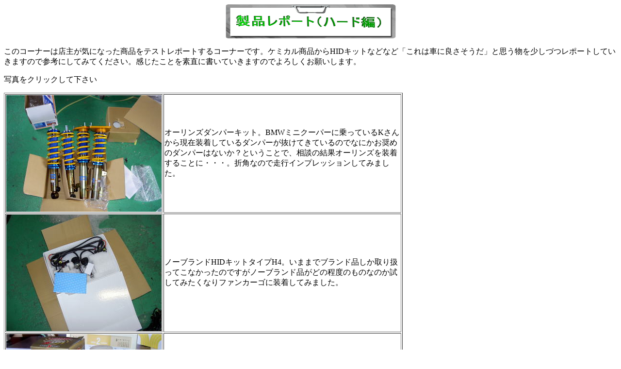

--- FILE ---
content_type: text/html
request_url: https://www7a.biglobe.ne.jp/~kuruma-break/break44.html
body_size: 3618
content:
<!DOCTYPE HTML PUBLIC "-//W3C//DTD HTML 4.01 Transitional//EN">
<HTML>
<HEAD>
<META http-equiv="Content-Type" content="text/html; charset=Shift_JIS">
<META name="GENERATOR" content="IBM WebSphere Studio Homepage Builder Version 11.0.0.0 for Windows">
<META http-equiv="Content-Style-Type" content="text/css">
<TITLE>製品レポート（ハード編）</TITLE>
</HEAD>
<BODY>
<P align="center"><IMG src="logo139.gif" width="355" height="72" border="0" alt="製品レポート（ハード編）"></P>
<P>このコーナーは店主が気になった商品をテストレポートするコーナーです。ケミカル商品からHIDキットなどなど「これは車に良さそうだ」と思う物を少しづつレポートしていきますので参考にしてみてください。感じたことを素直に書いていきますのでよろしくお願いします。</P>
<P>写真をクリックして下さい</P>
<TABLE border="1" width="822" height="1509">
  <TBODY>
    <TR>
      <TD><A href="break107.html"><IMG src="PICT28491.jpg" width="320" height="240" border="0"></A></TD>
      <TD>オーリンズダンパーキット。BMWミニクーパーに乗っているKさんから現在装着しているダンパーが抜けてきているのでなにかお奨めのダンパーはないか？ということで、相談の結果オーリンズを装着することに・・・。折角なので走行インプレッションしてみました。</TD>
    </TR>
    <TR>
      <TD height="133"><A href="break105.html"><IMG src="PICT28631.jpg" width="320" height="240" border="0"></A></TD>
      <TD height="133">ノーブランドHIDキットタイプH4。いままでブランド品しか取り扱ってこなかったのですがノーブランド品がどの程度のものなのか試してみたくなりファンカーゴに装着してみました。</TD>
    </TR>
    <TR>
      <TD><A href="break99.html"><IMG src="PICT24681.jpg" width="320" height="240" border="0"></A></TD>
      <TD>「LLC補強イオン活性剤　サプライズ」なんか凄い名前のケミカル商品です。効能として「クリーンな排気ガス」「エンジンが静かになる」「エアコンの効きが向上」「燃焼室のカーボン除去」とあります。さてさてどうなることやらまずは試してみましょう。</TD>
    </TR>
    <TR>
      <TD><A href="break84.html"><IMG src="PICT22062.jpg" width="320" height="240" border="0"></A></TD>
      <TD>昔お世話になった東京の八王子にある「JETSET]の佐崎社長から「面白い商品があるんだけどやってみない」と１０数年ぶりに連絡があり、「自分で試して納得しないと厳しいかな」と伝えるとお試しセットが送られてきたので早速レポートしてみました。さてさて結果はいかに！！！</TD>
    </TR>
    <TR>
      <TD><A href="break77.html"><IMG src="PICT19902.jpg" width="320" height="240" border="0"></A></TD>
      <TD>お客さんから「エアコンかけるとかび臭いからちょっと見て」といわれてフィルターを見てみると凄い事になっていて「ファンカーゴは大丈夫か？」と思いついでに製品の交換インプレッションしてみようと思いレポートする事になりました。これは！！！「お勧めです」</TD>
    </TR>
    <TR>
      <TD><A href="break67.html"><IMG src="PICT10941.jpg" width="320" height="240" border="0"></A></TD>
      <TD>「ザラピカ」なる車のプラスチック部分のクリーナー！白っぽく変色しかかったドアミラーに施工してみました、「これはイイ！！」</TD>
    </TR>
    <TR>
      <TD width="212" height="123"><A href="break45.html"><IMG src="PICT10141.jpg" width="320" height="240" border="0"></A></TD>
      <TD width="566" height="123">ニューテック、「コンプブーストフォーエンジン」。この手のケミカルグッズは幾度と無く痛い目にあってきているのであまり乗り気ではなかったのですがテストしてビックリでした。<BR>
      <BR>
      <A href="break56.html"><B>お客様の声</B></A></TD>
    </TR>
    <TR>
      <TD width="212" height="130"></TD>
      <TD height="130" width="566"></TD>
    </TR>
  </TBODY>
</TABLE>
<P align="center"><A href="index.html"><IMG src="button212.gif" width="83" height="52" border="0" alt=""></A></P>
<P></P>
</BODY>
</HTML>